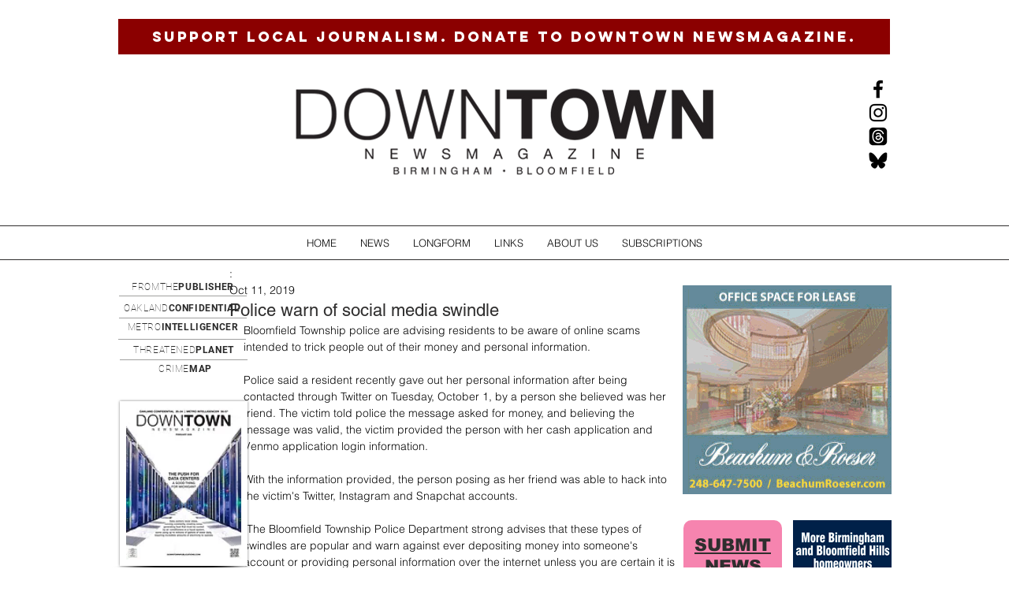

--- FILE ---
content_type: text/html; charset=utf-8
request_url: https://www.google.com/recaptcha/api2/aframe
body_size: 269
content:
<!DOCTYPE HTML><html><head><meta http-equiv="content-type" content="text/html; charset=UTF-8"></head><body><script nonce="9KaW4V3GtR2_PM4V8EMf_w">/** Anti-fraud and anti-abuse applications only. See google.com/recaptcha */ try{var clients={'sodar':'https://pagead2.googlesyndication.com/pagead/sodar?'};window.addEventListener("message",function(a){try{if(a.source===window.parent){var b=JSON.parse(a.data);var c=clients[b['id']];if(c){var d=document.createElement('img');d.src=c+b['params']+'&rc='+(localStorage.getItem("rc::a")?sessionStorage.getItem("rc::b"):"");window.document.body.appendChild(d);sessionStorage.setItem("rc::e",parseInt(sessionStorage.getItem("rc::e")||0)+1);localStorage.setItem("rc::h",'1770130530738');}}}catch(b){}});window.parent.postMessage("_grecaptcha_ready", "*");}catch(b){}</script></body></html>